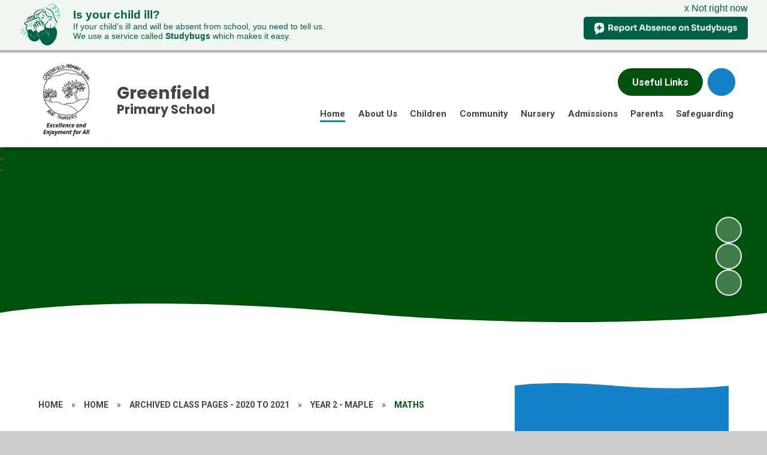

--- FILE ---
content_type: text/plain; charset=UTF-8
request_url: https://studybugs.com/school/22449/banner.js
body_size: 1309
content:
var div = document.createElement("div");
div.innerHTML = '<div id="sicklyBanner"><style>#sicklyBanner p { margin:0; padding:0; color:#006047; }#sicklyBanner * { box-sizing: content-box; }#sicklyBanner a, #sicklyBanner a:hover, #sicklyBanner a:hover, #sicklyBanner a:visited, #sicklyBanner a:active { text-decoration:none; color:#006047; } .sicklyBox1 { position:fixed; top:-90px; right:0; left:0; z-index:99999999; border-bottom:3px solid #99999955; border-bottom:3px solid rgba(153,153,153,0.3); } .sicklyBox2 { background-color:#F0F8F1; padding:6px 32px 8px; border-bottom:1px solid #999; } .sicklyBox3 { max-width:1280px; margin:0 auto; position:relative; } .sicklySchoolLogo { float:left; max-width:100px; max-height:62px; margin-right:12px; } .sicklyText { display:inline-block; min-height:62px; } .sicklyLeft img { display:inline-block; width:70px; height:auto; margin-right:20px; vertical-align: bottom; } .sicklyRight { position:absolute; bottom:10px; right:0px; text-align:right; } a.sicklyDismiss:hover { text-decoration:underline !important; } .sicklyButton { margin-top:5px; } .sicklyButton a { background-color:#006047; border-radius:5px; display:block; -moz-transition:all 0.3s ease-in-out; -webkit-transition:all 0.3s ease-in-out; -o-transition:all 0.3s ease-in-out; transition:all 0.3s ease-in-out; } .sicklyButton a:hover { background-color:#017154; } .sicklyButton img { display:block; width:238px; height:20px; padding:10px 18px 8px; vertical-align:middle; } .sicklySpacer { height:0; } .sicklyBox1, .sicklySpacer { transition: .3s ease-in-out; } @media (max-width: 768px) { .sicklyText p { display:none; } } @media (max-width: 856px) { .sicklyLeft img { display: none; } } @media (max-width: 400px) { .sicklyBox2 { padding-left:18px; padding-right:18px; } .sicklyButton a { display:block; width:155px; border-right:23px solid#006047; overflow:hidden; } .sicklyButton a:hover { border-color:#017154; } }</style><div class="sicklyBox1"><div class="sicklyBox2"><div class="sicklyBox3"><div class="sicklyLeft"><img src="https://studybugs.com/a/s/im/widgets/sniffly-nose.svg" width="70" height="60" alt="Report Absence on Studybugs"/><div class="sicklyText"><p style="font-size:19px;font-weight:bold;">Is your child ill?</p><p style="font-size:14px">If your child’s ill and will be absent from school, you need to tell us.<br/>We use a service called&nbsp;<b>Studybugs</b>&nbsp;which makes it easy.</p></div></div><div class="sicklyRight"><a class="sicklyDismiss" href="#">x&nbsp;Not right now</a><div class="sicklyButton"><a href="https://studybugs.com/"><img src="https://studybugs.com/a/s/im/widgets/button.png" alt="Report Absence on Studybugs"/></a></div></div></div></div></div><div class="sicklySpacer"/></div>';
window.setTimeout(function(){
  var banner = div.firstChild,
      box = banner.getElementsByClassName("sicklyBox1")[0],
      spacer = banner.getElementsByClassName("sicklySpacer")[0],
      dismiss = banner.getElementsByClassName("sicklyDismiss")[0],
      body = document.getElementsByTagName("body")[0],
      height;
  body.insertBefore(banner, body.firstChild);
  height = box.clientHeight + 3;
  box.style.top = 0;
  spacer.style.height = height + "px";
  dismiss.onclick = function() {
    box.style.top = "-" + height + "px";
    spacer.style.height = 0;
    return false;
  };
}, 1000);
           